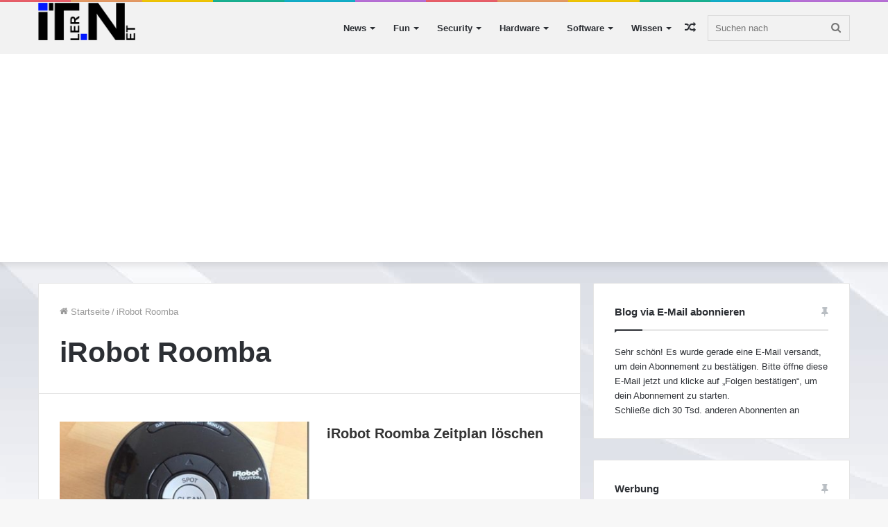

--- FILE ---
content_type: text/html; charset=utf-8
request_url: https://www.google.com/recaptcha/api2/aframe
body_size: 265
content:
<!DOCTYPE HTML><html><head><meta http-equiv="content-type" content="text/html; charset=UTF-8"></head><body><script nonce="T1mca_q_vOxnsYR9j3o0hw">/** Anti-fraud and anti-abuse applications only. See google.com/recaptcha */ try{var clients={'sodar':'https://pagead2.googlesyndication.com/pagead/sodar?'};window.addEventListener("message",function(a){try{if(a.source===window.parent){var b=JSON.parse(a.data);var c=clients[b['id']];if(c){var d=document.createElement('img');d.src=c+b['params']+'&rc='+(localStorage.getItem("rc::a")?sessionStorage.getItem("rc::b"):"");window.document.body.appendChild(d);sessionStorage.setItem("rc::e",parseInt(sessionStorage.getItem("rc::e")||0)+1);localStorage.setItem("rc::h",'1768856660990');}}}catch(b){}});window.parent.postMessage("_grecaptcha_ready", "*");}catch(b){}</script></body></html>